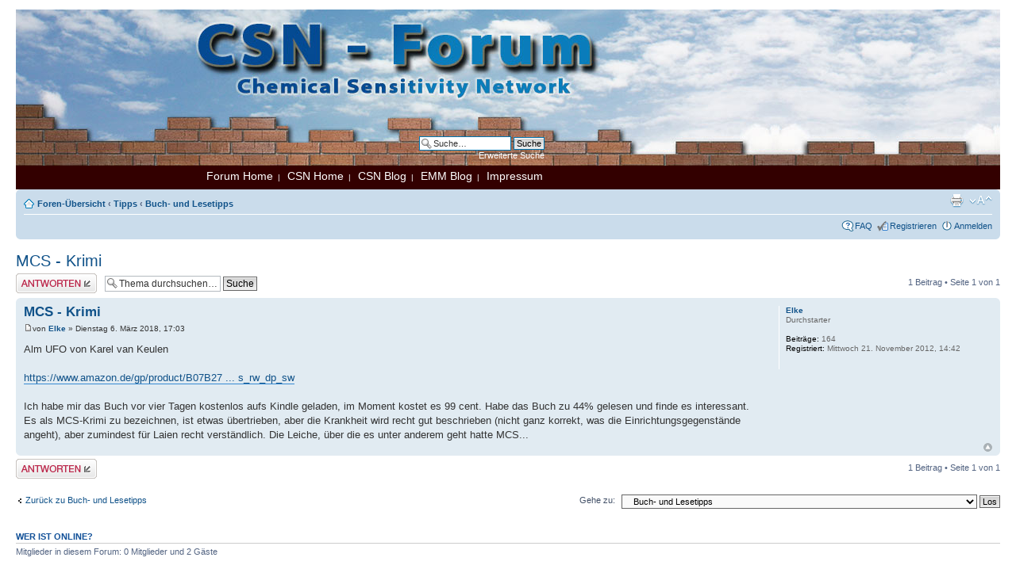

--- FILE ---
content_type: text/html; charset=UTF-8
request_url: http://forum.csn-deutschland.de/viewtopic.php?f=62&p=128909&sid=cfbb6b8a182494fa55d65ead0592d409
body_size: 5395
content:
<!DOCTYPE html PUBLIC "-//W3C//DTD XHTML 1.0 Strict//EN" "http://www.w3.org/TR/xhtml1/DTD/xhtml1-strict.dtd">
<html xmlns="http://www.w3.org/1999/xhtml" dir="ltr" lang="de" xml:lang="de">
<head>

<meta http-equiv="content-type" content="text/html; charset=UTF-8" />
<meta http-equiv="content-style-type" content="text/css" />
<meta http-equiv="content-language" content="de" />
<meta http-equiv="imagetoolbar" content="no" />
<meta name="resource-type" content="document" />
<meta name="distribution" content="global" />
<meta name="keywords" content="" />
<meta name="description" content="" />

<title>CSN - Forum &bull; Thema anzeigen - MCS - Krimi</title>

<link rel="alternate" type="application/atom+xml" title="Feed - CSN - Forum" href="http://forum.csn-deutschland.de/feed.php" /><link rel="alternate" type="application/atom+xml" title="Feed - Neue Themen" href="http://forum.csn-deutschland.de/feed.php?mode=topics" /><link rel="alternate" type="application/atom+xml" title="Feed - Forum - Buch- und Lesetipps" href="http://forum.csn-deutschland.de/feed.php?f=62" /><link rel="alternate" type="application/atom+xml" title="Feed - Thema - MCS - Krimi" href="http://forum.csn-deutschland.de/feed.php?f=62&amp;t=22993" />

<!--
	phpBB style name: prosilver
	Based on style:   prosilver (this is the default phpBB3 style)
	Original author:  Tom Beddard ( http://www.subBlue.com/ )
	Modified by:
-->

<script type="text/javascript">
// <![CDATA[
	var jump_page = 'Gib die Nummer der Seite an, zu der du gehen möchtest.:';
	var on_page = '1';
	var per_page = '';
	var base_url = '';
	var style_cookie = 'phpBBstyle';
	var style_cookie_settings = '; path=/; domain=forum.csn-deutschland.de';
	var onload_functions = new Array();
	var onunload_functions = new Array();

	

	/**
	* Find a member
	*/
	function find_username(url)
	{
		popup(url, 760, 570, '_usersearch');
		return false;
	}

	/**
	* New function for handling multiple calls to window.onload and window.unload by pentapenguin
	*/
	window.onload = function()
	{
		for (var i = 0; i < onload_functions.length; i++)
		{
			eval(onload_functions[i]);
		}
	};

	window.onunload = function()
	{
		for (var i = 0; i < onunload_functions.length; i++)
		{
			eval(onunload_functions[i]);
		}
	};

// ]]>
</script>
<script type="text/javascript" src="./styles/prosilver/template/styleswitcher.js"></script>
<script type="text/javascript" src="./styles/prosilver/template/forum_fn.js"></script>

<link href="./styles/prosilver/theme/print.css" rel="stylesheet" type="text/css" media="print" title="printonly" />
<link href="./style.php?id=1&amp;lang=de&amp;sid=20861b2689adf4a20f4fa78b36645fa6" rel="stylesheet" type="text/css" media="screen, projection" />

<link href="./styles/prosilver/theme/normal.css" rel="stylesheet" type="text/css" title="A" />
<link href="./styles/prosilver/theme/medium.css" rel="alternate stylesheet" type="text/css" title="A+" />
<link href="./styles/prosilver/theme/large.css" rel="alternate stylesheet" type="text/css" title="A++" />



</head>

<body id="phpbb" class="section-viewtopic ltr">
<div id="wrap">
	<a id="top" name="top" accesskey="t"></a>
	<div id="page-header">
		<div class="headerbar_csn_logo_bg">
		
			<div id="search-box">
				<form action="./search.php?sid=20861b2689adf4a20f4fa78b36645fa6" method="get" id="search">
				<fieldset>
					<input name="keywords" id="keywords" type="text" maxlength="128" title="Suche nach Wörtern" class="inputbox search" value="Suche…" onclick="if(this.value=='Suche…')this.value='';" onblur="if(this.value=='')this.value='Suche…';" />
					<input class="button2" value="Suche" type="submit" /><br />
					<a href="./search.php?sid=20861b2689adf4a20f4fa78b36645fa6" title="Zeigt die erweiterten Suchoptionen an">Erweiterte Suche</a> <input type="hidden" name="sid" value="20861b2689adf4a20f4fa78b36645fa6" />

				</fieldset>
				</form>
			</div>
		
		</div>
		<div class="headerbar_csn"></div>
		<div class="headerbar_csn_navtop">
		<a href="http://forum.csn-deutschland.de/index.php">Forum Home</a>&nbsp;&nbsp;|&nbsp;&nbsp;
		<a href="http://csn-deutschland.de/home.htm">CSN Home</a>&nbsp;&nbsp;|&nbsp;&nbsp;
		<a href="http://www.csn-deutschland.de/blog/">CSN Blog</a>&nbsp;&nbsp;|&nbsp;&nbsp;
		<a href="http://www.csn-deutschland.de/blog/en/">EMM Blog</a>&nbsp;&nbsp;|&nbsp;&nbsp;
		<a href="http://forum.csn-deutschland.de/impressum.php">Impressum</a>
		</div>

	<!--	<div class="headerbar">
			<div class="inner"><span class="corners-top"><span></span></span>

			<div id="site-description">
				<a href="./index.php?sid=20861b2689adf4a20f4fa78b36645fa6" title="Foren-Übersicht" id="logo"><img src="./styles/prosilver/imageset/site_logo.gif" width="149" height="52" alt="" title="" /></a>
				<h1>CSN - Forum</h1>
				<p></p>
				<p class="skiplink"><a href="#start_here">Zum Inhalt</a></p>
			</div>

		
			<div id="search-boxX">
				<form action="./search.php?sid=20861b2689adf4a20f4fa78b36645fa6" method="get" id="search">
				<fieldset>
					<input name="keywords" id="keywords" type="text" maxlength="128" title="Suche nach Wörtern" class="inputbox search" value="Suche…" onclick="if(this.value=='Suche…')this.value='';" onblur="if(this.value=='')this.value='Suche…';" />
					<input class="button2" value="Suche" type="submit" /><br />
					<a href="./search.php?sid=20861b2689adf4a20f4fa78b36645fa6" title="Zeigt die erweiterten Suchoptionen an">Erweiterte Suche</a> <input type="hidden" name="sid" value="20861b2689adf4a20f4fa78b36645fa6" />

				</fieldset>
				</form>
			</div>
		

			<span class="corners-bottom"><span></span></span></div>
		</div>
-->
		<div class="navbar">
			<div class="inner"><span class="corners-top"><span></span></span>

			<ul class="linklist navlinks">
				<li class="icon-home"><a href="./index.php?sid=20861b2689adf4a20f4fa78b36645fa6" accesskey="h">Foren-Übersicht</a>  <strong>&#8249;</strong> <a href="./viewforum.php?f=18&amp;sid=20861b2689adf4a20f4fa78b36645fa6">Tipps</a> <strong>&#8249;</strong> <a href="./viewforum.php?f=62&amp;sid=20861b2689adf4a20f4fa78b36645fa6">Buch- und Lesetipps</a></li>

				<li class="rightside"><a href="#" onclick="fontsizeup(); return false;" onkeypress="return fontsizeup(event);" class="fontsize" title="Ändere Schriftgröße">Ändere Schriftgröße</a></li>

				<li class="rightside"><a href="./viewtopic.php?f=62&amp;t=22993&amp;sid=20861b2689adf4a20f4fa78b36645fa6&amp;view=print" title="Druckansicht" accesskey="p" class="print">Druckansicht</a></li>
			</ul>

			

			<ul class="linklist rightside">
				<li class="icon-faq"><a href="./faq.php?sid=20861b2689adf4a20f4fa78b36645fa6" title="Häufig gestellte Fragen">FAQ</a></li>
				<li class="icon-register"><a href="./ucp.php?mode=register&amp;sid=20861b2689adf4a20f4fa78b36645fa6">Registrieren</a></li>
					<li class="icon-logout"><a href="./ucp.php?mode=login&amp;sid=20861b2689adf4a20f4fa78b36645fa6" title="Anmelden" accesskey="x">Anmelden</a></li>
				
			</ul>

			<span class="corners-bottom"><span></span></span></div>
		</div>

	</div>

	<a name="start_here"></a>
	<div id="page-body">
		
<h2><a href="./viewtopic.php?f=62&amp;t=22993&amp;sid=20861b2689adf4a20f4fa78b36645fa6">MCS - Krimi</a></h2>
<!-- NOTE: remove the style="display: none" when you want to have the forum description on the topic body -->

<div class="topic-actions">

	<div class="buttons">
	
		<div class="reply-icon"><a href="./posting.php?mode=reply&amp;f=62&amp;t=22993&amp;sid=20861b2689adf4a20f4fa78b36645fa6" title="Antwort erstellen"><span></span>Antwort erstellen</a></div>
	
	</div>

	
		<div class="search-box">
			<form method="get" id="topic-search" action="./search.php?sid=20861b2689adf4a20f4fa78b36645fa6">
			<fieldset>
				<input class="inputbox search tiny"  type="text" name="keywords" id="search_keywords" size="20" value="Thema durchsuchen…" onclick="if(this.value=='Thema durchsuchen…')this.value='';" onblur="if(this.value=='')this.value='Thema durchsuchen…';" />
				<input class="button2" type="submit" value="Suche" />
				<input type="hidden" name="t" value="22993" />
<input type="hidden" name="sf" value="msgonly" />
<input type="hidden" name="sid" value="20861b2689adf4a20f4fa78b36645fa6" />

			</fieldset>
			</form>
		</div>
	
		<div class="pagination">
			1 Beitrag
			 &bull; Seite <strong>1</strong> von <strong>1</strong>
		</div>
	

</div>
<div class="clear"></div>


	<div id="p128909" class="post bg2">
		<div class="inner"><span class="corners-top"><span></span></span>

		<div class="postbody">
			

			<h3 class="first"><a href="#p128909">MCS - Krimi</a></h3>
			<p class="author"><a href="./viewtopic.php?p=128909&amp;sid=20861b2689adf4a20f4fa78b36645fa6#p128909"><img src="./styles/prosilver/imageset/icon_post_target.gif" width="11" height="9" alt="Beitrag" title="Beitrag" /></a>von <strong><a href="./memberlist.php?mode=viewprofile&amp;u=100&amp;sid=20861b2689adf4a20f4fa78b36645fa6">Elke</a></strong> &raquo; Dienstag 6. März 2018, 17:03 </p>

			

			<div class="content">Alm UFO von Karel van Keulen<br /><br /><!-- m --><a class="postlink" href="https://www.amazon.de/gp/product/B07B27DGD5/ref=series_rw_dp_sw">https://www.amazon.de/gp/product/B07B27 ... s_rw_dp_sw</a><!-- m --><br /><br />Ich habe mir das Buch vor vier Tagen kostenlos aufs Kindle geladen, im Moment kostet es 99 cent. Habe das Buch zu 44% gelesen und finde es interessant. Es als MCS-Krimi zu bezeichnen, ist etwas übertrieben, aber die Krankheit wird recht gut beschrieben (nicht ganz korrekt, was die Einrichtungsgegenstände angeht), aber zumindest für Laien recht verständlich. Die Leiche, über die es unter anderem geht hatte MCS...</div>

			

		</div>

		
			<dl class="postprofile" id="profile128909">
			<dt>
				<a href="./memberlist.php?mode=viewprofile&amp;u=100&amp;sid=20861b2689adf4a20f4fa78b36645fa6">Elke</a>
			</dt>

			<dd>Durchstarter</dd>

		<dd>&nbsp;</dd>

		<dd><strong>Beiträge:</strong> 164</dd><dd><strong>Registriert:</strong> Mittwoch 21. November 2012, 14:42</dd>

		</dl>
	

		<div class="back2top"><a href="#wrap" class="top" title="Nach oben">Nach oben</a></div>

		<span class="corners-bottom"><span></span></span></div>
	</div>

	<hr class="divider" />


<div class="topic-actions">
	<div class="buttons">
	
		<div class="reply-icon"><a href="./posting.php?mode=reply&amp;f=62&amp;t=22993&amp;sid=20861b2689adf4a20f4fa78b36645fa6" title="Antwort erstellen"><span></span>Antwort erstellen</a></div>
	
	</div>

	
		<div class="pagination">
			1 Beitrag
			 &bull; Seite <strong>1</strong> von <strong>1</strong>
		</div>
	
</div>


	<p></p><p><a href="./viewforum.php?f=62&amp;sid=20861b2689adf4a20f4fa78b36645fa6" class="left-box left" accesskey="r">Zurück zu Buch- und Lesetipps</a></p>

	<form method="post" id="jumpbox" action="./viewforum.php?sid=20861b2689adf4a20f4fa78b36645fa6" onsubmit="if(this.f.value == -1){return false;}">

	
		<fieldset class="jumpbox">
	
			<label for="f" accesskey="j">Gehe zu:</label>
			<select name="f" id="f" onchange="if(this.options[this.selectedIndex].value != -1){ document.forms['jumpbox'].submit() }">
			
				<option value="-1">Wähle ein Forum aus</option>
			<option value="-1">------------------</option>
				<option value="19">CSN - Allgemeines</option>
			
				<option value="66">&nbsp; &nbsp;HAFTUNGSAUSSCHLUSS-WICHTIG! BITTE LESEN !</option>
			
				<option value="67">&nbsp; &nbsp;Diskussionsforum Homepage</option>
			
				<option value="68">&nbsp; &nbsp;CSN-Newsletter / CSN - Zeitung</option>
			
				<option value="71">&nbsp; &nbsp;CSN braucht Hilfe</option>
			
				<option value="72">&nbsp; &nbsp;Geburtstagsgrüße / Grüße</option>
			
				<option value="73">&nbsp; &nbsp;CSN Blog / Aktuelle News zu MCS und Umwelt</option>
			
				<option value="74">&nbsp; &nbsp;EMM Blog - Environmental Medicine Matters</option>
			
				<option value="24">MCS</option>
			
				<option value="91">&nbsp; &nbsp;MCS & MCS Community</option>
			
				<option value="92">&nbsp; &nbsp;MCS & Anerkennung</option>
			
				<option value="93">&nbsp; &nbsp;MCS & umweltmedizinische Studien, Wissenschaftliches</option>
			
				<option value="94">&nbsp; &nbsp;Goldene Zitrone der Umweltmedizin</option>
			
				<option value="95">&nbsp; &nbsp;MCS & Umwelt Aktionen</option>
			
				<option value="96">&nbsp; &nbsp;MCS & Computer, Telefone, Internetaktionen</option>
			
				<option value="97">&nbsp; &nbsp;MCS - Anerkennungen & CSN hat nachgefragt</option>
			
				<option value="9">MCS & Alltag</option>
			
				<option value="37">&nbsp; &nbsp;Alltag, Leben, Überleben mit MCS</option>
			
				<option value="38">&nbsp; &nbsp;Der Alltag mit MCS und seine Hürden</option>
			
				<option value="39">&nbsp; &nbsp;Kinder, Schüler mit MCS & ihre Eltern</option>
			
				<option value="40">&nbsp; &nbsp;Diskriminierung wegen MCS</option>
			
				<option value="41">&nbsp; &nbsp;MCS & Behörden, Gutachter, Kliniken,...</option>
			
				<option value="42">&nbsp; &nbsp;Kinder, Jugendliche mit MCS, Umweltkrankheiten, ADHD</option>
			
				<option value="43">&nbsp; &nbsp;MCS Reaktionen & Gesundheitliches rings um MCS</option>
			
				<option value="44">&nbsp; &nbsp;CSN Cafe - Fun & Talk</option>
			
				<option value="46">&nbsp; &nbsp;Leckeres aus dem Gourmet -Tempel - Genuß  trotz MCS & Allergien</option>
			
				<option value="8">Umweltkrankheiten</option>
			
				<option value="25">&nbsp; &nbsp;CFS & Fibromyalgie</option>
			
				<option value="26">&nbsp; &nbsp;Nahrungsmittelsensibilitäten / Nahrungsmittelskandale</option>
			
				<option value="27">&nbsp; &nbsp;Elektrosensibilität</option>
			
				<option value="28">&nbsp; &nbsp;Allergien</option>
			
				<option value="29">&nbsp; &nbsp;Schimmelpilz</option>
			
				<option value="30">&nbsp; &nbsp;Umweltkrankheiten, Sick Building Syndrome, verseuchte Schulen</option>
			
				<option value="31">&nbsp; &nbsp;Hausstaubmilben</option>
			
				<option value="32">&nbsp; &nbsp;Duftstoffe, Kosmetika, Reinigungs- und Putzmittel</option>
			
				<option value="33">&nbsp; &nbsp;Chemikalien & Wirkung, Umweltskandale, Krank durch die Arbeit</option>
			
				<option value="34">&nbsp; &nbsp;Anti Duftstoff Aktionen, duftfreie Veranstaltungen, Duftstoffverbote</option>
			
				<option value="35">&nbsp; &nbsp;Verschiedenes</option>
			
				<option value="36">&nbsp; &nbsp;Diverse Umweltkrankheiten, Zähne, etc.</option>
			
				<option value="21">Therapie & Behandlung</option>
			
				<option value="77">&nbsp; &nbsp;Ärzte, Kliniken</option>
			
				<option value="78">&nbsp; &nbsp;Behandlungsmethoden</option>
			
				<option value="79">&nbsp; &nbsp;Diagnosemethoden</option>
			
				<option value="80">&nbsp; &nbsp;Vitamine & Co</option>
			
				<option value="81">&nbsp; &nbsp;Pseudo-Therapien, Esoterik, Heiler, Sekten,...</option>
			
				<option value="82">&nbsp; &nbsp;Vitamine & Nährstoffe von A bis Z</option>
			
				<option value="15">Umweltpolitik</option>
			
				<option value="47">&nbsp; &nbsp;Umweltmedizin / Medizin / Umweltpolitik in Deutschland</option>
			
				<option value="48">&nbsp; &nbsp;Umweltmedizin / Umweltpolitik international -</option>
			
				<option value="49">&nbsp; &nbsp;Umwelt / Umweltprojekte / Umweltschutz</option>
			
				<option value="16">Brisantes & Recht</option>
			
				<option value="50">&nbsp; &nbsp;Bescheide / Urteile</option>
			
				<option value="51">&nbsp; &nbsp;Behörden</option>
			
				<option value="52">&nbsp; &nbsp;Rechtliches & Gesetze Deutschland</option>
			
				<option value="53">&nbsp; &nbsp;Rechtliches & Gesetze U.S.A. und Europa</option>
			
				<option value="17">Hilferufe & Galerie</option>
			
				<option value="54">&nbsp; &nbsp;CSN trauert</option>
			
				<option value="55">&nbsp; &nbsp;Benötige dringend Hilfe!</option>
			
				<option value="56">&nbsp; &nbsp;Galerie</option>
			
				<option value="59">&nbsp; &nbsp;CSN Galerie Creativ</option>
			
				<option value="104">&nbsp; &nbsp;Vorstellung, Begrüßung, Newcomer</option>
			
				<option value="18">Tipps</option>
			
				<option value="60">&nbsp; &nbsp;Urlaub, Wohnen, Sanierung, Dekotipps für MCS Kranke</option>
			
				<option value="164">&nbsp; &nbsp;&nbsp; &nbsp;Anfragen zu alltäglichen Konsumgütern</option>
			
				<option value="61">&nbsp; &nbsp;MCS-Tipps, Rezepte, Hobbies</option>
			
				<option value="62" selected="selected">&nbsp; &nbsp;Buch- und Lesetipps</option>
			
				<option value="63">&nbsp; &nbsp;Wichtige Termine</option>
			
				<option value="64">&nbsp; &nbsp;Umweltmedizinische Links, Links zu TV Sendungen, Zeitungsartikeln</option>
			
				<option value="65">&nbsp; &nbsp;Clarissa’s Computerecke – Hilfe, Tipps & Tricks</option>
			
				<option value="23">CSN - Flohmarkt</option>
			
				<option value="84">&nbsp; &nbsp;Suche ...</option>
			
				<option value="85">&nbsp; &nbsp;Biete ...</option>
			
				<option value="86">&nbsp; &nbsp;Verschenke ...</option>
			
				<option value="87">&nbsp; &nbsp;Tausche ...</option>
			
				<option value="88">&nbsp; &nbsp;Suche MCS-gerechten Wohnraum</option>
			
				<option value="89">&nbsp; &nbsp;Biete MCS-gerechten Wohnraum</option>
			
				<option value="90">&nbsp; &nbsp;MCS & Kontakte</option>
			
				<option value="20">Beiträge, für die noch keine Kategorie besteht</option>
			
				<option value="75">&nbsp; &nbsp;Beiträge für neue Kategorien</option>
			
				<option value="141">&nbsp; &nbsp;Eilmeldungen (sonstiges) zu Verbraucherschutz, Gesundheit, Unfällen und Skandalen</option>
			
			</select>
			<input type="submit" value="Los" class="button2" />
		</fieldset>
	</form>


	<h3>Wer ist online?</h3>
	<p>Mitglieder in diesem Forum: 0 Mitglieder und 2 Gäste</p>
</div>

<div id="page-footer">

	<div class="navbar">
		<div class="inner"><span class="corners-top"><span></span></span>

		<ul class="linklist">
			<li class="icon-home"><a href="./index.php?sid=20861b2689adf4a20f4fa78b36645fa6" accesskey="h">Foren-Übersicht</a></li>
				
			<li class="rightside"><a href="./memberlist.php?mode=leaders&amp;sid=20861b2689adf4a20f4fa78b36645fa6">Das Team</a> &bull; <a href="./ucp.php?mode=delete_cookies&amp;sid=20861b2689adf4a20f4fa78b36645fa6">Alle Cookies des Boards löschen</a> &bull; Alle Zeiten sind UTC + 1 Stunde [ Sommerzeit ]</li>
		</ul>

		<span class="corners-bottom"><span></span></span></div>
	</div>

	<div class="copyright">Powered by <a href="https://www.phpbb.com/">phpBB</a>&reg; Forum Software &copy; phpBB Group
		<br />Deutsche Übersetzung durch <a href="https://www.phpbb.de/">phpBB.de</a>
	</div>
</div>

</div>

<div>
	<a id="bottom" name="bottom" accesskey="z"></a>
	
</div>

</body>
</html>